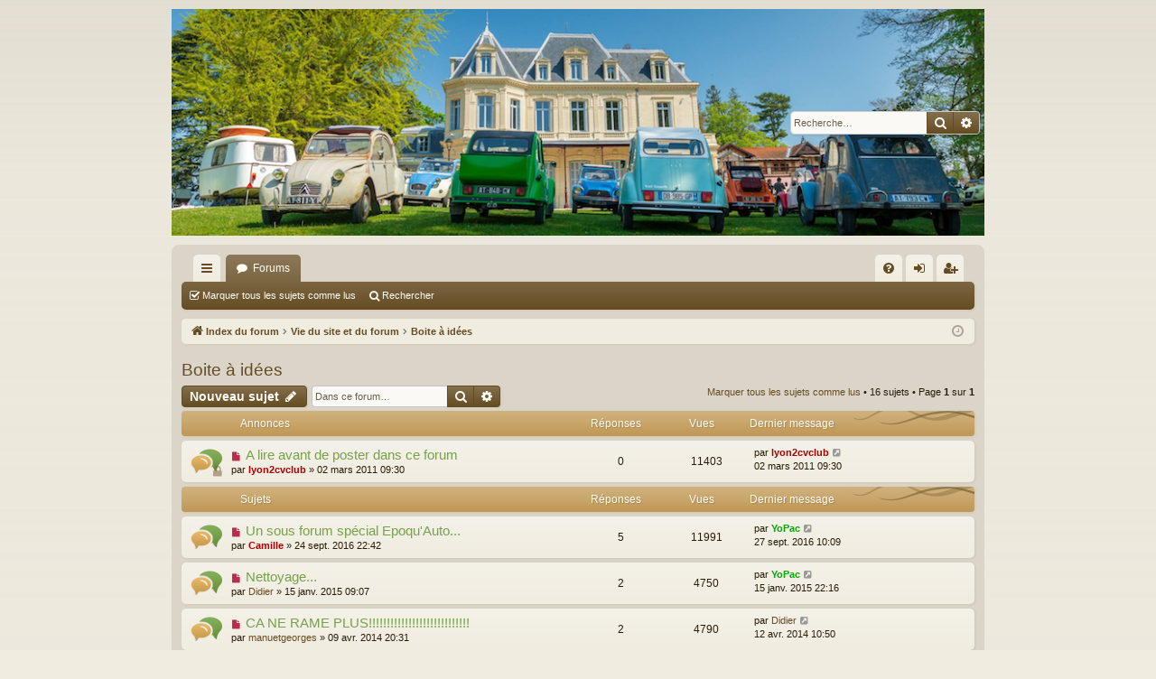

--- FILE ---
content_type: text/html; charset=UTF-8
request_url: http://lyon2cvclub.ovh/phpBB3/viewforum.php?f=5&sid=68b1569241ed198b67314f0bb99e7f0f
body_size: 11739
content:
<!DOCTYPE html>
<html dir="ltr" lang="fr">
<head>
<meta charset="utf-8" />
<meta http-equiv="X-UA-Compatible" content="IE=edge">
<meta name="viewport" content="width=device-width, initial-scale=1" />

<title>Boite à idées - Forum du Lyon2cvclub</title>





	<link rel="canonical" href="http://lyon2cvclub.ovh/phpBB3/viewforum.php?f=5">

<!--
	phpBB style name: latte
	Based on style:   prosilver
	Original author:  Arty ( https://www.artodia.com )
	Modified by: 	  MrGaby
-->


<link href="./assets/css/font-awesome.min.css?assets_version=16" rel="stylesheet">
<link href="./styles/latte/theme/stylesheet.css?assets_version=16" rel="stylesheet">




<!--[if lte IE 9]>
	<link href="./styles/latte/theme/tweaks.css?assets_version=16" rel="stylesheet">
<![endif]-->


<link href="./ext/vse/abbc3/styles/all/theme/abbc3_common.min.css?assets_version=16" rel="stylesheet" media="screen">
<link href="./ext/vse/topicpreview/styles/all/theme/light.css?assets_version=16" rel="stylesheet" media="screen">



</head>
<body id="phpbb" class="nojs notouch section-viewforum ltr " data-online-text="En ligne">


	<a id="top" class="top-anchor" accesskey="t"></a>
	<div id="page-header" class="page-width">
		<div class="headerbar" role="banner">
					<div class="inner">

			<div id="site-description" class="site-description">
				<a id="logo" class="logo" href="./index.php?sid=7f1ea098f17ee8bdea77905f42225a10" title="Index du forum">
					<img src="./styles/latte/theme/images/logo.png" data-src-hd="./styles/latte/theme/images/logo_hd.png" alt="Forum du Lyon2cvclub"/>
				</a>
				<p class="sitename">Forum du Lyon2cvclub</p>
				<p>Bienvenue sur le forum du Lyon2cvclub</p>
				<p class="skiplink"><a href="#start_here">Vers le contenu</a></p>
			</div>

															<div id="search-box" class="search-box search-header" role="search">
				<form action="./search.php?sid=7f1ea098f17ee8bdea77905f42225a10" method="get" id="search">
				<fieldset>
					<input name="keywords" id="keywords" type="search" maxlength="128" title="Recherche par mots-clés" class="inputbox search tiny" size="20" value="" placeholder="Recherche…" />
					<button class="button button-search" type="submit" title="Rechercher">
						<i class="icon fa-search fa-fw" aria-hidden="true"></i><span class="sr-only">Rechercher</span>
					</button>
					<a href="./search.php?sid=7f1ea098f17ee8bdea77905f42225a10" class="button button-search-end" title="Recherche avancée">
						<i class="icon fa-cog fa-fw" aria-hidden="true"></i><span class="sr-only">Recherche avancée</span>
					</a>
					<input type="hidden" name="sid" value="7f1ea098f17ee8bdea77905f42225a10" />

				</fieldset>
				</form>
			</div>
									
			</div>
					</div>

</div>
<div id="wrap" class="page-width">
<div>

				


<div class="navbar tabbed not-static" role="navigation">
	<div class="inner page-width">
		<div class="nav-tabs" data-current-page="viewforum">
			<ul class="leftside">
				<li id="quick-links" class="quick-links tab responsive-menu dropdown-container">
					<a href="#" class="nav-link dropdown-trigger">Accès rapide</a>
					<div class="dropdown">
						<div class="pointer"><div class="pointer-inner"></div></div>
						<ul class="dropdown-contents" role="menu">
								
			<li class="separator"></li>
													<li>
								<a href="./search.php?search_id=unreadposts&amp;sid=7f1ea098f17ee8bdea77905f42225a10" role="menuitem">
									<i class="icon fa-file-o fa-fw icon-red" aria-hidden="true"></i><span>Messages non lus</span>
								</a>
							</li>
									<li>
								<a href="./search.php?search_id=unanswered&amp;sid=7f1ea098f17ee8bdea77905f42225a10" role="menuitem">
									<i class="icon fa-file-o fa-fw icon-gray" aria-hidden="true"></i><span>Sujets sans réponse</span>
								</a>
							</li>
							<li>
								<a href="./search.php?search_id=active_topics&amp;sid=7f1ea098f17ee8bdea77905f42225a10" role="menuitem">
									<i class="icon fa-file-o fa-fw icon-blue" aria-hidden="true"></i><span>Sujets actifs</span>
								</a>
							</li>
							<li class="separator"></li>
							<li>
								<a href="./search.php?sid=7f1ea098f17ee8bdea77905f42225a10" role="menuitem">
									<i class="icon fa-search fa-fw" aria-hidden="true"></i><span>Rechercher</span>
								</a>
							</li>	
	
													</ul>
					</div>
				</li>
												<li class="tab forums selected" data-responsive-class="small-icon icon-forums">
					<a class="nav-link" href="./index.php?sid=7f1ea098f17ee8bdea77905f42225a10">Forums</a>
				</li>
											</ul>
			<ul class="rightside" role="menu">
								<li class="tab faq" data-select-match="faq" data-responsive-class="small-icon icon-faq">
					<a class="nav-link" href="/phpBB3/app.php/help/faq?sid=7f1ea098f17ee8bdea77905f42225a10" rel="help" title="Foire aux questions (Questions posées fréquemment)" role="menuitem">
						<i class="icon fa-question-circle fa-fw" aria-hidden="true"></i><span>FAQ</span>
					</a>
				</li>
																									<li class="tab login"  data-skip-responsive="true" data-select-match="login"><a class="nav-link" href="./ucp.php?mode=login&amp;redirect=viewforum.php%3Ff%3D5&amp;sid=7f1ea098f17ee8bdea77905f42225a10" title="Connexion" accesskey="x" role="menuitem">Connexion</a></li>
											<li class="tab register" data-skip-responsive="true" data-select-match="register"><a class="nav-link" href="./ucp.php?mode=register&amp;sid=7f1ea098f17ee8bdea77905f42225a10" role="menuitem">S’enregistrer</a></li>
																	</ul>
		</div>
	</div>
</div>

<div class="navbar secondary">
	<ul role="menubar">
																		<li class="small-icon icon-mark"><a href="./viewforum.php?hash=7d8a4934&amp;f=5&amp;mark=topics&amp;mark_time=1768411048&amp;sid=7f1ea098f17ee8bdea77905f42225a10" accesskey="m" data-ajax="mark_topics_read">Marquer tous les sujets comme lus</a></li>
	
													
							<li class="small-icon icon-search"><a href="./search.php?sid=7f1ea098f17ee8bdea77905f42225a10">Rechercher</a></li>
									
			</ul>
</div>

	<div class="navbar">
	<ul id="nav-breadcrumbs" class="nav-breadcrumbs linklist navlinks" role="menubar">
								<li class="breadcrumbs" itemscope itemtype="http://schema.org/BreadcrumbList">
										<span class="crumb"  itemtype="http://schema.org/ListItem" itemprop="itemListElement" itemscope><a href="./index.php?sid=7f1ea098f17ee8bdea77905f42225a10" itemtype="https://schema.org/Thing" itemscope itemprop="item" accesskey="h" data-navbar-reference="index"><i class="icon fa-home fa-fw"></i><span itemprop="name">Index du forum</span></a><meta itemprop="position" content="1" /></span>

																			<span class="crumb"  itemtype="http://schema.org/ListItem" itemprop="itemListElement" itemscope data-forum-id="15"><a href="./viewforum.php?f=15&amp;sid=7f1ea098f17ee8bdea77905f42225a10" itemtype="https://schema.org/Thing" itemscope itemprop="item"><span itemprop="name">Vie du site et du forum</span></a><meta itemprop="position" content="2" /></span>
																							<span class="crumb"  itemtype="http://schema.org/ListItem" itemprop="itemListElement" itemscope data-forum-id="5"><a href="./viewforum.php?f=5&amp;sid=7f1ea098f17ee8bdea77905f42225a10" itemtype="https://schema.org/Thing" itemscope itemprop="item"><span itemprop="name">Boite à idées</span></a><meta itemprop="position" content="3" /></span>
												</li>
		
					<li class="rightside responsive-search">
				<a href="./search.php?sid=7f1ea098f17ee8bdea77905f42225a10" title="Voir les options de recherche avancée" role="menuitem">
					<i class="icon fa-search fa-fw" aria-hidden="true"></i><span class="sr-only">Rechercher</span>
				</a>
			</li>
				<li class="rightside dropdown-container icon-only">
			<a href="#" class="dropdown-trigger time" title="Nous sommes le 14 janv. 2026 18:17"><i class="fa fa-clock-o"></i></a>
			<div class="dropdown">
				<div class="pointer"><div class="pointer-inner"></div></div>
				<ul class="dropdown-contents">
					<li>Nous sommes le 14 janv. 2026 18:17</li>
					<li>Heures au format <span title="Europe/Paris">UTC+01:00</span></li>
				</ul>
			</div>
		</li>
	</ul>
</div>

		</div>


	
	<a id="start_here" class="top-anchor"></a>
	<div id="page-body" class="page-body" role="main">
		
		
		<h2 class="forum-title"><a href="./viewforum.php?f=5&amp;sid=7f1ea098f17ee8bdea77905f42225a10">Boite à idées</a></h2>
<div>
	<!-- NOTE: remove the style="display: none" when you want to have the forum description on the forum body -->
	<div style="display: none !important;">Ici, on fait des suggestions pour améliorer le site, le forum, etc...<br /></div>	</div>



	<div class="action-bar bar-top">

				
		<a href="./posting.php?mode=post&amp;f=5&amp;sid=7f1ea098f17ee8bdea77905f42225a10" class="button" title="Écrire un nouveau sujet">
							<span>Nouveau sujet</span> <i class="icon fa-pencil fa-fw" aria-hidden="true"></i>
					</a>
			
	
			<div class="search-box" role="search">
			<form method="get" id="forum-search" action="./search.php?sid=7f1ea098f17ee8bdea77905f42225a10">
			<fieldset>
				<input class="inputbox search tiny" type="search" name="keywords" id="search_keywords" size="20" placeholder="Dans ce forum…" />
				<button class="button button-search" type="submit" title="Rechercher">
					<i class="icon fa-search fa-fw" aria-hidden="true"></i><span class="sr-only">Rechercher</span>
				</button>
				<a href="./search.php?sid=7f1ea098f17ee8bdea77905f42225a10" class="button button-search-end" title="Recherche avancée">
					<i class="icon fa-cog fa-fw" aria-hidden="true"></i><span class="sr-only">Recherche avancée</span>
				</a>
				<input type="hidden" name="fid[0]" value="5" />
<input type="hidden" name="sid" value="7f1ea098f17ee8bdea77905f42225a10" />

			</fieldset>
			</form>
		</div>
	
	<div class="pagination">
		<a href="./viewforum.php?hash=7d8a4934&amp;f=5&amp;mark=topics&amp;mark_time=1768411048&amp;sid=7f1ea098f17ee8bdea77905f42225a10" class="mark" accesskey="m" data-ajax="mark_topics_read">Marquer tous les sujets comme lus</a> &bull; 		16 sujets
					&bull; Page <strong>1</strong> sur <strong>1</strong>
			</div>

	</div>




	
			<div class="forumbg announcement">
		<div class="inner">
		<ul class="topiclist">
			<li class="header">
				<dl class="row-item">
					<dt><div class="list-inner">Annonces</div></dt>
					<dd class="posts">Réponses</dd>
					<dd class="views">Vues</dd>
					<dd class="lastpost"><span>Dernier message</span></dd>
				</dl>
			</li>
		</ul>
		<ul class="topiclist topics">
	
				<li class="row bg1 announce">
						<dl class="row-item announce_unread_locked">
				<dt title="Messages non lus">
					<a href="./viewtopic.php?t=7&amp;view=unread&amp;sid=7f1ea098f17ee8bdea77905f42225a10#unread" class="row-item-link"></a>					<div class="list-inner">
																			<a class="unread" href="./viewtopic.php?t=7&amp;view=unread&amp;sid=7f1ea098f17ee8bdea77905f42225a10#unread">
								<i class="icon fa-file fa-fw icon-red icon-md" aria-hidden="true"></i><span class="sr-only"></span>
							</a>
												<a href="./viewtopic.php?t=7&amp;sid=7f1ea098f17ee8bdea77905f42225a10" class="topictitle">A lire avant de poster dans ce forum</a>																								<br />
												
												<div class="responsive-show" style="display: none;">
							Dernier message par <a href="./memberlist.php?mode=viewprofile&amp;u=2&amp;sid=7f1ea098f17ee8bdea77905f42225a10" style="color: #AA0000;" class="username-coloured">lyon2cvclub</a> &laquo; <a href="./viewtopic.php?p=23&amp;sid=7f1ea098f17ee8bdea77905f42225a10#p23" title="Aller au dernier message"><time datetime="2011-03-02T08:30:06+00:00">02 mars 2011 09:30</time></a>
													</div>
													
						<div class="topic-poster responsive-hide left-box">
																												par <a href="./memberlist.php?mode=viewprofile&amp;u=2&amp;sid=7f1ea098f17ee8bdea77905f42225a10" style="color: #AA0000;" class="username-coloured">lyon2cvclub</a> &raquo; <time datetime="2011-03-02T08:30:06+00:00">02 mars 2011 09:30</time>
																				</div>
						
								<div class="topic_preview_content" style="display:none;">
				<div class="topic_preview_avatar"><img class="avatar" src="./styles/latte/theme/images/no_avatar.gif" data-src="./download/file.php?avatar=2_1337373104.jpg" width="195" height="99" alt="Avatar du membre" /></div>
		<div class="topic_preview_first">Bonjour.<br />
<br />
Ce forum sert :<br />
<br />
- proposer des améliorations sur le site<br />
- proposer des améliorations sur le forum <br />
<br />
Le forum étant à son début, il y peut-être des choses que vous avez vu sur d'autres forums et que vous aimeriez bien avoir dans le notre. Alors proposez et je ferai tout mon possible...</div>
	</div>




					</div>
				</dt>
				<dd class="posts">0 <dfn>Réponses</dfn></dd>
				<dd class="views">11403 <dfn>Vues</dfn></dd>
				<dd class="lastpost">
					<span><dfn>Dernier message </dfn>par <a href="./memberlist.php?mode=viewprofile&amp;u=2&amp;sid=7f1ea098f17ee8bdea77905f42225a10" style="color: #AA0000;" class="username-coloured">lyon2cvclub</a>													<a href="./viewtopic.php?p=23&amp;sid=7f1ea098f17ee8bdea77905f42225a10#p23" title="Aller au dernier message">
								<i class="icon fa-external-link-square fa-fw icon-lightgray icon-md" aria-hidden="true"></i><span class="sr-only"></span>
							</a>
												<br /><time datetime="2011-03-02T08:30:06+00:00">02 mars 2011 09:30</time>
					</span>
				</dd>
			</dl>
					</li>
		
	

			</ul>
		</div>
	</div>
	
			<div class="forumbg">
		<div class="inner">
		<ul class="topiclist">
			<li class="header">
				<dl class="row-item">
					<dt><div class="list-inner">Sujets</div></dt>
					<dd class="posts">Réponses</dd>
					<dd class="views">Vues</dd>
					<dd class="lastpost"><span>Dernier message</span></dd>
				</dl>
			</li>
		</ul>
		<ul class="topiclist topics">
	
				<li class="row bg2">
						<dl class="row-item topic_unread">
				<dt title="Messages non lus">
					<a href="./viewtopic.php?t=1195&amp;view=unread&amp;sid=7f1ea098f17ee8bdea77905f42225a10#unread" class="row-item-link"></a>					<div class="list-inner">
																			<a class="unread" href="./viewtopic.php?t=1195&amp;view=unread&amp;sid=7f1ea098f17ee8bdea77905f42225a10#unread">
								<i class="icon fa-file fa-fw icon-red icon-md" aria-hidden="true"></i><span class="sr-only"></span>
							</a>
												<a href="./viewtopic.php?t=1195&amp;sid=7f1ea098f17ee8bdea77905f42225a10" class="topictitle">Un sous forum spécial Epoqu'Auto...</a>																								<br />
												
												<div class="responsive-show" style="display: none;">
							Dernier message par <a href="./memberlist.php?mode=viewprofile&amp;u=54&amp;sid=7f1ea098f17ee8bdea77905f42225a10" style="color: #00AA00;" class="username-coloured">YoPac</a> &laquo; <a href="./viewtopic.php?p=15208&amp;sid=7f1ea098f17ee8bdea77905f42225a10#p15208" title="Aller au dernier message"><time datetime="2016-09-27T08:09:59+00:00">27 sept. 2016 10:09</time></a>
													</div>
														<span class="responsive-show left-box" style="display: none;">Réponses : <strong>5</strong></span>
													
						<div class="topic-poster responsive-hide left-box">
																												par <a href="./memberlist.php?mode=viewprofile&amp;u=222&amp;sid=7f1ea098f17ee8bdea77905f42225a10" style="color: #AA0000;" class="username-coloured">Camille</a> &raquo; <time datetime="2016-09-24T20:42:41+00:00">24 sept. 2016 22:42</time>
																				</div>
						
								<div class="topic_preview_content" style="display:none;">
			<strong>Premier message</strong>
		<hr />
				<div class="topic_preview_avatar"><img class="avatar" src="./styles/latte/theme/images/no_avatar.gif" data-src="./download/file.php?avatar=222_1477333691.jpg" width="165" height="139" alt="Avatar du membre" /></div>
		<div class="topic_preview_first">Coucou, :hello4: <br />
<br />
Cela serait-il possible de créer un sous forum dans la catégorie Rencontres et Sorties :?: (Au même titre qu'il existe déjà le sous-forum Concentres à Sathonay )<br />
Celui-ci permettrait de regrouper au même endroit tous les sujets parlant d'Epoqu'Auto: Les dates des réunions de...</div>
			<div class="topic_preview_break"></div>
		<strong>Dernier message</strong>
		<hr />
					<div class="topic_preview_avatar"><img class="avatar" src="./styles/latte/theme/images/no_avatar.gif" data-src="./download/file.php?avatar=54_1322774789.jpg" width="165" height="123" alt="Avatar du membre" /></div>
				<div class="topic_preview_last">bien sûr mon Didier, rappelle moi juste cela d'ici fin de semaine que je ne l'oublie pas ... ;;</div>
	</div>




					</div>
				</dt>
				<dd class="posts">5 <dfn>Réponses</dfn></dd>
				<dd class="views">11991 <dfn>Vues</dfn></dd>
				<dd class="lastpost">
					<span><dfn>Dernier message </dfn>par <a href="./memberlist.php?mode=viewprofile&amp;u=54&amp;sid=7f1ea098f17ee8bdea77905f42225a10" style="color: #00AA00;" class="username-coloured">YoPac</a>													<a href="./viewtopic.php?p=15208&amp;sid=7f1ea098f17ee8bdea77905f42225a10#p15208" title="Aller au dernier message">
								<i class="icon fa-external-link-square fa-fw icon-lightgray icon-md" aria-hidden="true"></i><span class="sr-only"></span>
							</a>
												<br /><time datetime="2016-09-27T08:09:59+00:00">27 sept. 2016 10:09</time>
					</span>
				</dd>
			</dl>
					</li>
		
	

	
	
				<li class="row bg1">
						<dl class="row-item topic_unread">
				<dt title="Messages non lus">
					<a href="./viewtopic.php?t=940&amp;view=unread&amp;sid=7f1ea098f17ee8bdea77905f42225a10#unread" class="row-item-link"></a>					<div class="list-inner">
																			<a class="unread" href="./viewtopic.php?t=940&amp;view=unread&amp;sid=7f1ea098f17ee8bdea77905f42225a10#unread">
								<i class="icon fa-file fa-fw icon-red icon-md" aria-hidden="true"></i><span class="sr-only"></span>
							</a>
												<a href="./viewtopic.php?t=940&amp;sid=7f1ea098f17ee8bdea77905f42225a10" class="topictitle">Nettoyage...</a>																								<br />
												
												<div class="responsive-show" style="display: none;">
							Dernier message par <a href="./memberlist.php?mode=viewprofile&amp;u=54&amp;sid=7f1ea098f17ee8bdea77905f42225a10" style="color: #00AA00;" class="username-coloured">YoPac</a> &laquo; <a href="./viewtopic.php?p=11187&amp;sid=7f1ea098f17ee8bdea77905f42225a10#p11187" title="Aller au dernier message"><time datetime="2015-01-15T21:16:13+00:00">15 janv. 2015 22:16</time></a>
													</div>
														<span class="responsive-show left-box" style="display: none;">Réponses : <strong>2</strong></span>
													
						<div class="topic-poster responsive-hide left-box">
																												par <a href="./memberlist.php?mode=viewprofile&amp;u=56&amp;sid=7f1ea098f17ee8bdea77905f42225a10" class="username">Didier</a> &raquo; <time datetime="2015-01-15T08:07:33+00:00">15 janv. 2015 09:07</time>
																				</div>
						
								<div class="topic_preview_content" style="display:none;">
			<strong>Premier message</strong>
		<hr />
				<div class="topic_preview_avatar"><img class="avatar" src="./styles/latte/theme/images/no_avatar.gif" data-src="./download/file.php?avatar=56_1300618912.jpg" width="50" height="50" alt="Avatar du membre" /></div>
		<div class="topic_preview_first">Thib' tu ne pourrais pas nous débarrasser de ces messages en anglais qui n'ont rien avoir avec nous n'y avec la deuche et les empêcher de poster sur notre forum.<br />
Merci d'avance.</div>
			<div class="topic_preview_break"></div>
		<strong>Dernier message</strong>
		<hr />
					<div class="topic_preview_avatar"><img class="avatar" src="./styles/latte/theme/images/no_avatar.gif" data-src="./download/file.php?avatar=54_1322774789.jpg" width="165" height="123" alt="Avatar du membre" /></div>
				<div class="topic_preview_last">messieurs, il s'agit de spams qui arrivent sur le forum via le post pièces .<br />
Je les enlève au plus vite et Tib travaille sur le sujet...<br />
A suivre donc...</div>
	</div>




					</div>
				</dt>
				<dd class="posts">2 <dfn>Réponses</dfn></dd>
				<dd class="views">4750 <dfn>Vues</dfn></dd>
				<dd class="lastpost">
					<span><dfn>Dernier message </dfn>par <a href="./memberlist.php?mode=viewprofile&amp;u=54&amp;sid=7f1ea098f17ee8bdea77905f42225a10" style="color: #00AA00;" class="username-coloured">YoPac</a>													<a href="./viewtopic.php?p=11187&amp;sid=7f1ea098f17ee8bdea77905f42225a10#p11187" title="Aller au dernier message">
								<i class="icon fa-external-link-square fa-fw icon-lightgray icon-md" aria-hidden="true"></i><span class="sr-only"></span>
							</a>
												<br /><time datetime="2015-01-15T21:16:13+00:00">15 janv. 2015 22:16</time>
					</span>
				</dd>
			</dl>
					</li>
		
	

	
	
				<li class="row bg2">
						<dl class="row-item topic_unread">
				<dt title="Messages non lus">
					<a href="./viewtopic.php?t=807&amp;view=unread&amp;sid=7f1ea098f17ee8bdea77905f42225a10#unread" class="row-item-link"></a>					<div class="list-inner">
																			<a class="unread" href="./viewtopic.php?t=807&amp;view=unread&amp;sid=7f1ea098f17ee8bdea77905f42225a10#unread">
								<i class="icon fa-file fa-fw icon-red icon-md" aria-hidden="true"></i><span class="sr-only"></span>
							</a>
												<a href="./viewtopic.php?t=807&amp;sid=7f1ea098f17ee8bdea77905f42225a10" class="topictitle">CA NE RAME PLUS!!!!!!!!!!!!!!!!!!!!!!!!!!!!</a>																								<br />
												
												<div class="responsive-show" style="display: none;">
							Dernier message par <a href="./memberlist.php?mode=viewprofile&amp;u=56&amp;sid=7f1ea098f17ee8bdea77905f42225a10" class="username">Didier</a> &laquo; <a href="./viewtopic.php?p=9260&amp;sid=7f1ea098f17ee8bdea77905f42225a10#p9260" title="Aller au dernier message"><time datetime="2014-04-12T08:50:39+00:00">12 avr. 2014 10:50</time></a>
													</div>
														<span class="responsive-show left-box" style="display: none;">Réponses : <strong>2</strong></span>
													
						<div class="topic-poster responsive-hide left-box">
																												par <a href="./memberlist.php?mode=viewprofile&amp;u=191&amp;sid=7f1ea098f17ee8bdea77905f42225a10" class="username">manuetgeorges</a> &raquo; <time datetime="2014-04-09T18:31:24+00:00">09 avr. 2014 20:31</time>
																				</div>
						
								<div class="topic_preview_content" style="display:none;">
			<strong>Premier message</strong>
		<hr />
				<div class="topic_preview_avatar"><img class="avatar" src="./styles/latte/theme/images/no_avatar.gif" data-src="./download/file.php?avatar=191_1382874232.jpg" width="132" height="86" alt="Avatar du membre" /></div>
		<div class="topic_preview_first">Bravissimo (love)</div>
			<div class="topic_preview_break"></div>
		<strong>Dernier message</strong>
		<hr />
					<div class="topic_preview_avatar"><img class="avatar" src="./styles/latte/theme/images/no_avatar.gif" data-src="./download/file.php?avatar=56_1300618912.jpg" width="50" height="50" alt="Avatar du membre" /></div>
				<div class="topic_preview_last">Deux ou trois même...!<br />
Ca sera facile de le trouver...Il ne décoller ade la buvette! :lol:</div>
	</div>




					</div>
				</dt>
				<dd class="posts">2 <dfn>Réponses</dfn></dd>
				<dd class="views">4790 <dfn>Vues</dfn></dd>
				<dd class="lastpost">
					<span><dfn>Dernier message </dfn>par <a href="./memberlist.php?mode=viewprofile&amp;u=56&amp;sid=7f1ea098f17ee8bdea77905f42225a10" class="username">Didier</a>													<a href="./viewtopic.php?p=9260&amp;sid=7f1ea098f17ee8bdea77905f42225a10#p9260" title="Aller au dernier message">
								<i class="icon fa-external-link-square fa-fw icon-lightgray icon-md" aria-hidden="true"></i><span class="sr-only"></span>
							</a>
												<br /><time datetime="2014-04-12T08:50:39+00:00">12 avr. 2014 10:50</time>
					</span>
				</dd>
			</dl>
					</li>
		
	

	
	
				<li class="row bg1">
						<dl class="row-item topic_unread">
				<dt title="Messages non lus">
					<a href="./viewtopic.php?t=801&amp;view=unread&amp;sid=7f1ea098f17ee8bdea77905f42225a10#unread" class="row-item-link"></a>					<div class="list-inner">
																			<a class="unread" href="./viewtopic.php?t=801&amp;view=unread&amp;sid=7f1ea098f17ee8bdea77905f42225a10#unread">
								<i class="icon fa-file fa-fw icon-red icon-md" aria-hidden="true"></i><span class="sr-only"></span>
							</a>
												<a href="./viewtopic.php?t=801&amp;sid=7f1ea098f17ee8bdea77905f42225a10" class="topictitle">ça rame...</a>																								<br />
												
												<div class="responsive-show" style="display: none;">
							Dernier message par <a href="./memberlist.php?mode=viewprofile&amp;u=56&amp;sid=7f1ea098f17ee8bdea77905f42225a10" class="username">Didier</a> &laquo; <a href="./viewtopic.php?p=9249&amp;sid=7f1ea098f17ee8bdea77905f42225a10#p9249" title="Aller au dernier message"><time datetime="2014-04-09T17:11:07+00:00">09 avr. 2014 19:11</time></a>
													</div>
														<span class="responsive-show left-box" style="display: none;">Réponses : <strong>8</strong></span>
													
						<div class="topic-poster responsive-hide left-box">
																												par <a href="./memberlist.php?mode=viewprofile&amp;u=56&amp;sid=7f1ea098f17ee8bdea77905f42225a10" class="username">Didier</a> &raquo; <time datetime="2014-03-26T13:21:57+00:00">26 mars 2014 14:21</time>
																				</div>
						
								<div class="topic_preview_content" style="display:none;">
			<strong>Premier message</strong>
		<hr />
				<div class="topic_preview_avatar"><img class="avatar" src="./styles/latte/theme/images/no_avatar.gif" data-src="./download/file.php?avatar=56_1300618912.jpg" width="50" height="50" alt="Avatar du membre" /></div>
		<div class="topic_preview_first">Je ne sais si c'est le cas pour vous mais pour moi ça rame...<br />
J'ai le temps d'aller voir les autres forums avant qu'une nouvelle page apparaisse sur notre forum!<br />
Quand est-il pour vous?<br />
Ne faudrait-il pas transférer le forum sur forumactif afin de régler ce problème une bonne fois pour toute?</div>
			<div class="topic_preview_break"></div>
		<strong>Dernier message</strong>
		<hr />
					<div class="topic_preview_avatar"><img class="avatar" src="./styles/latte/theme/images/no_avatar.gif" data-src="./download/file.php?avatar=56_1300618912.jpg" width="50" height="50" alt="Avatar du membre" /></div>
				<div class="topic_preview_last">C'est le jour et la nuit...!<br />
Merci Thib' !</div>
	</div>




					</div>
				</dt>
				<dd class="posts">8 <dfn>Réponses</dfn></dd>
				<dd class="views">6269 <dfn>Vues</dfn></dd>
				<dd class="lastpost">
					<span><dfn>Dernier message </dfn>par <a href="./memberlist.php?mode=viewprofile&amp;u=56&amp;sid=7f1ea098f17ee8bdea77905f42225a10" class="username">Didier</a>													<a href="./viewtopic.php?p=9249&amp;sid=7f1ea098f17ee8bdea77905f42225a10#p9249" title="Aller au dernier message">
								<i class="icon fa-external-link-square fa-fw icon-lightgray icon-md" aria-hidden="true"></i><span class="sr-only"></span>
							</a>
												<br /><time datetime="2014-04-09T17:11:07+00:00">09 avr. 2014 19:11</time>
					</span>
				</dd>
			</dl>
					</li>
		
	

	
	
				<li class="row bg2">
						<dl class="row-item topic_unread">
				<dt title="Messages non lus">
					<a href="./viewtopic.php?t=805&amp;view=unread&amp;sid=7f1ea098f17ee8bdea77905f42225a10#unread" class="row-item-link"></a>					<div class="list-inner">
																			<a class="unread" href="./viewtopic.php?t=805&amp;view=unread&amp;sid=7f1ea098f17ee8bdea77905f42225a10#unread">
								<i class="icon fa-file fa-fw icon-red icon-md" aria-hidden="true"></i><span class="sr-only"></span>
							</a>
												<a href="./viewtopic.php?t=805&amp;sid=7f1ea098f17ee8bdea77905f42225a10" class="topictitle">Facebook</a>																								<br />
												
												<div class="responsive-show" style="display: none;">
							Dernier message par <a href="./memberlist.php?mode=viewprofile&amp;u=54&amp;sid=7f1ea098f17ee8bdea77905f42225a10" style="color: #00AA00;" class="username-coloured">YoPac</a> &laquo; <a href="./viewtopic.php?p=9233&amp;sid=7f1ea098f17ee8bdea77905f42225a10#p9233" title="Aller au dernier message"><time datetime="2014-04-02T19:49:59+00:00">02 avr. 2014 21:49</time></a>
													</div>
														<span class="responsive-show left-box" style="display: none;">Réponses : <strong>1</strong></span>
													
						<div class="topic-poster responsive-hide left-box">
																												par <a href="./memberlist.php?mode=viewprofile&amp;u=156&amp;sid=7f1ea098f17ee8bdea77905f42225a10" class="username">CHOCO</a> &raquo; <time datetime="2014-04-02T18:27:46+00:00">02 avr. 2014 20:27</time>
																				</div>
						
								<div class="topic_preview_content" style="display:none;">
			<strong>Premier message</strong>
		<hr />
				<div class="topic_preview_avatar"><div class="topic_preview_no_avatar"></div></div>
		<div class="topic_preview_first">Une petite idée, comme on est quelques un du club sur Facebook, pourquoi ne pas créer une page Lyon 2cv club afin de faire de la pub pour la concentre et plein d'autre info !<br />
C était juste une idée au passage car beaucoup de club fonctionne comme ça ! :byebye:</div>
			<div class="topic_preview_break"></div>
		<strong>Dernier message</strong>
		<hr />
					<div class="topic_preview_avatar"><img class="avatar" src="./styles/latte/theme/images/no_avatar.gif" data-src="./download/file.php?avatar=54_1322774789.jpg" width="165" height="123" alt="Avatar du membre" /></div>
				<div class="topic_preview_last">Pas de soucis mon Choco ! On a avait d'ailleurs parlé avec Didier car personnellement je ne suis pas connecté à face de bouc :geek: <br />
Je vous laisse gérer... On en parle en fin de semaine si tu veux<br />
Biz</div>
	</div>




					</div>
				</dt>
				<dd class="posts">1 <dfn>Réponses</dfn></dd>
				<dd class="views">4064 <dfn>Vues</dfn></dd>
				<dd class="lastpost">
					<span><dfn>Dernier message </dfn>par <a href="./memberlist.php?mode=viewprofile&amp;u=54&amp;sid=7f1ea098f17ee8bdea77905f42225a10" style="color: #00AA00;" class="username-coloured">YoPac</a>													<a href="./viewtopic.php?p=9233&amp;sid=7f1ea098f17ee8bdea77905f42225a10#p9233" title="Aller au dernier message">
								<i class="icon fa-external-link-square fa-fw icon-lightgray icon-md" aria-hidden="true"></i><span class="sr-only"></span>
							</a>
												<br /><time datetime="2014-04-02T19:49:59+00:00">02 avr. 2014 21:49</time>
					</span>
				</dd>
			</dl>
					</li>
		
	

	
	
				<li class="row bg1">
						<dl class="row-item topic_unread">
				<dt title="Messages non lus">
					<a href="./viewtopic.php?t=650&amp;view=unread&amp;sid=7f1ea098f17ee8bdea77905f42225a10#unread" class="row-item-link"></a>					<div class="list-inner">
																			<a class="unread" href="./viewtopic.php?t=650&amp;view=unread&amp;sid=7f1ea098f17ee8bdea77905f42225a10#unread">
								<i class="icon fa-file fa-fw icon-red icon-md" aria-hidden="true"></i><span class="sr-only"></span>
							</a>
												<a href="./viewtopic.php?t=650&amp;sid=7f1ea098f17ee8bdea77905f42225a10" class="topictitle">carte membre et carte pour deuchiste croisée</a>																								<br />
												
												<div class="responsive-show" style="display: none;">
							Dernier message par <a href="./memberlist.php?mode=viewprofile&amp;u=157&amp;sid=7f1ea098f17ee8bdea77905f42225a10" class="username">ptimotard69</a> &laquo; <a href="./viewtopic.php?p=7191&amp;sid=7f1ea098f17ee8bdea77905f42225a10#p7191" title="Aller au dernier message"><time datetime="2013-05-07T19:41:29+00:00">07 mai 2013 21:41</time></a>
													</div>
														<span class="responsive-show left-box" style="display: none;">Réponses : <strong>2</strong></span>
													
						<div class="topic-poster responsive-hide left-box">
																												par <a href="./memberlist.php?mode=viewprofile&amp;u=157&amp;sid=7f1ea098f17ee8bdea77905f42225a10" class="username">ptimotard69</a> &raquo; <time datetime="2013-05-07T18:43:53+00:00">07 mai 2013 20:43</time>
																				</div>
						
								<div class="topic_preview_content" style="display:none;">
			<strong>Premier message</strong>
		<hr />
				<div class="topic_preview_avatar"><div class="topic_preview_no_avatar"></div></div>
		<div class="topic_preview_first">bonsoir<br />
il serait bien d avoir une carte de membre meme en carton lol<br />
de meme il m arrive de croiser des deuches et je n ai pas toujours le temps de donner coordonnées du club,ne serait il pas possoble d avoir une ptite feuille a donner dans ce cas?<br />
a bientot les zamis</div>
			<div class="topic_preview_break"></div>
		<strong>Dernier message</strong>
		<hr />
					<div class="topic_preview_avatar"><div class="topic_preview_no_avatar"></div></div>
				<div class="topic_preview_last">Bonsoir Stéphane,<br />
Je suis de ton avis, moi aussi j'aimerais bien avoir une carte de membre, c'est pour cette raison que je prends des cartes du club, je rajoute mon tel, et je la donne à des gens que je croise en 2cv ou autre Bi-cylindres, mais une carte du club à mon nom serait bien sympa !A voir...</div>
	</div>




					</div>
				</dt>
				<dd class="posts">2 <dfn>Réponses</dfn></dd>
				<dd class="views">4544 <dfn>Vues</dfn></dd>
				<dd class="lastpost">
					<span><dfn>Dernier message </dfn>par <a href="./memberlist.php?mode=viewprofile&amp;u=157&amp;sid=7f1ea098f17ee8bdea77905f42225a10" class="username">ptimotard69</a>													<a href="./viewtopic.php?p=7191&amp;sid=7f1ea098f17ee8bdea77905f42225a10#p7191" title="Aller au dernier message">
								<i class="icon fa-external-link-square fa-fw icon-lightgray icon-md" aria-hidden="true"></i><span class="sr-only"></span>
							</a>
												<br /><time datetime="2013-05-07T19:41:29+00:00">07 mai 2013 21:41</time>
					</span>
				</dd>
			</dl>
					</li>
		
	

	
	
				<li class="row bg2">
						<dl class="row-item topic_unread">
				<dt title="Messages non lus">
					<a href="./viewtopic.php?t=470&amp;view=unread&amp;sid=7f1ea098f17ee8bdea77905f42225a10#unread" class="row-item-link"></a>					<div class="list-inner">
																			<a class="unread" href="./viewtopic.php?t=470&amp;view=unread&amp;sid=7f1ea098f17ee8bdea77905f42225a10#unread">
								<i class="icon fa-file fa-fw icon-red icon-md" aria-hidden="true"></i><span class="sr-only"></span>
							</a>
												<a href="./viewtopic.php?t=470&amp;sid=7f1ea098f17ee8bdea77905f42225a10" class="topictitle">lyon2cvclub</a>																								<br />
												
												<div class="responsive-show" style="display: none;">
							Dernier message par <a href="./memberlist.php?mode=viewprofile&amp;u=59&amp;sid=7f1ea098f17ee8bdea77905f42225a10" class="username">Mouloud</a> &laquo; <a href="./viewtopic.php?p=4889&amp;sid=7f1ea098f17ee8bdea77905f42225a10#p4889" title="Aller au dernier message"><time datetime="2012-09-29T20:19:31+00:00">29 sept. 2012 22:19</time></a>
													</div>
														<span class="responsive-show left-box" style="display: none;">Réponses : <strong>7</strong></span>
													
						<div class="topic-poster responsive-hide left-box">
																												par <a href="./memberlist.php?mode=viewprofile&amp;u=157&amp;sid=7f1ea098f17ee8bdea77905f42225a10" class="username">ptimotard69</a> &raquo; <time datetime="2012-08-28T16:58:32+00:00">28 août 2012 18:58</time>
																				</div>
						
								<div class="topic_preview_content" style="display:none;">
			<strong>Premier message</strong>
		<hr />
				<div class="topic_preview_avatar"><div class="topic_preview_no_avatar"></div></div>
		<div class="topic_preview_first">bonsoir<br />
pouriez vous mettre l organigramme du club ( president, tresorier...)car cela peut permettre de comprendre qui est qui?<br />
attention ce n est qu une proposition de ma part!<br />
merci</div>
			<div class="topic_preview_break"></div>
		<strong>Dernier message</strong>
		<hr />
					<div class="topic_preview_avatar"><img class="avatar" src="./styles/latte/theme/images/no_avatar.gif" data-src="./download/file.php?avatar=59_1323104388.jpg" width="100" height="89" alt="Avatar du membre" /></div>
				<div class="topic_preview_last">Viens quand tu veux, on t'attend...... Pense aussi à Epoqu'auto ou on aura un stand !</div>
	</div>




					</div>
				</dt>
				<dd class="posts">7 <dfn>Réponses</dfn></dd>
				<dd class="views">6345 <dfn>Vues</dfn></dd>
				<dd class="lastpost">
					<span><dfn>Dernier message </dfn>par <a href="./memberlist.php?mode=viewprofile&amp;u=59&amp;sid=7f1ea098f17ee8bdea77905f42225a10" class="username">Mouloud</a>													<a href="./viewtopic.php?p=4889&amp;sid=7f1ea098f17ee8bdea77905f42225a10#p4889" title="Aller au dernier message">
								<i class="icon fa-external-link-square fa-fw icon-lightgray icon-md" aria-hidden="true"></i><span class="sr-only"></span>
							</a>
												<br /><time datetime="2012-09-29T20:19:31+00:00">29 sept. 2012 22:19</time>
					</span>
				</dd>
			</dl>
					</li>
		
	

	
	
				<li class="row bg1">
						<dl class="row-item topic_unread">
				<dt title="Messages non lus">
					<a href="./viewtopic.php?t=286&amp;view=unread&amp;sid=7f1ea098f17ee8bdea77905f42225a10#unread" class="row-item-link"></a>					<div class="list-inner">
																			<a class="unread" href="./viewtopic.php?t=286&amp;view=unread&amp;sid=7f1ea098f17ee8bdea77905f42225a10#unread">
								<i class="icon fa-file fa-fw icon-red icon-md" aria-hidden="true"></i><span class="sr-only"></span>
							</a>
												<a href="./viewtopic.php?t=286&amp;sid=7f1ea098f17ee8bdea77905f42225a10" class="topictitle">TCHAT?</a>																								<br />
												
												<div class="responsive-show" style="display: none;">
							Dernier message par <a href="./memberlist.php?mode=viewprofile&amp;u=157&amp;sid=7f1ea098f17ee8bdea77905f42225a10" class="username">ptimotard69</a> &laquo; <a href="./viewtopic.php?p=4424&amp;sid=7f1ea098f17ee8bdea77905f42225a10#p4424" title="Aller au dernier message"><time datetime="2012-08-31T12:40:00+00:00">31 août 2012 14:40</time></a>
													</div>
														<span class="responsive-show left-box" style="display: none;">Réponses : <strong>1</strong></span>
													
						<div class="topic-poster responsive-hide left-box">
																												par <a href="./memberlist.php?mode=viewprofile&amp;u=65&amp;sid=7f1ea098f17ee8bdea77905f42225a10" class="username">Tof</a> &raquo; <time datetime="2012-03-07T14:49:24+00:00">07 mars 2012 15:49</time>
																				</div>
						
								<div class="topic_preview_content" style="display:none;">
			<strong>Premier message</strong>
		<hr />
				<div class="topic_preview_avatar"><img class="avatar" src="./styles/latte/theme/images/no_avatar.gif" data-src="./download/file.php?avatar=65_1300709349.jpg" width="100" height="84" alt="Avatar du membre" /></div>
		<div class="topic_preview_first">Salut, :salut: <br />
<br />
Serait-il possible de créé un espace Tchat, pour converser en direct avec les membres connectés?<br />
<br />
Cela éviterait des fois de polluer des posts avec des questions-réponses qui n'ont pas trop à voir avec le sujet et qui n'ont pas besoin de rester affichés.<br />
<br />
Voilà ma petite idée du...</div>
			<div class="topic_preview_break"></div>
		<strong>Dernier message</strong>
		<hr />
					<div class="topic_preview_avatar"><div class="topic_preview_no_avatar"></div></div>
				<div class="topic_preview_last">bonjour<br />
je te rejoins dans cette idée c est sympa de dialoguer ainsi sans utiliser tel, sms... et poluer le site<br />
amicalement</div>
	</div>




					</div>
				</dt>
				<dd class="posts">1 <dfn>Réponses</dfn></dd>
				<dd class="views">4206 <dfn>Vues</dfn></dd>
				<dd class="lastpost">
					<span><dfn>Dernier message </dfn>par <a href="./memberlist.php?mode=viewprofile&amp;u=157&amp;sid=7f1ea098f17ee8bdea77905f42225a10" class="username">ptimotard69</a>													<a href="./viewtopic.php?p=4424&amp;sid=7f1ea098f17ee8bdea77905f42225a10#p4424" title="Aller au dernier message">
								<i class="icon fa-external-link-square fa-fw icon-lightgray icon-md" aria-hidden="true"></i><span class="sr-only"></span>
							</a>
												<br /><time datetime="2012-08-31T12:40:00+00:00">31 août 2012 14:40</time>
					</span>
				</dd>
			</dl>
					</li>
		
	

	
	
				<li class="row bg2">
						<dl class="row-item topic_unread">
				<dt title="Messages non lus">
					<a href="./viewtopic.php?t=393&amp;view=unread&amp;sid=7f1ea098f17ee8bdea77905f42225a10#unread" class="row-item-link"></a>					<div class="list-inner">
																			<a class="unread" href="./viewtopic.php?t=393&amp;view=unread&amp;sid=7f1ea098f17ee8bdea77905f42225a10#unread">
								<i class="icon fa-file fa-fw icon-red icon-md" aria-hidden="true"></i><span class="sr-only"></span>
							</a>
												<a href="./viewtopic.php?t=393&amp;sid=7f1ea098f17ee8bdea77905f42225a10" class="topictitle">Photos sur le forum</a>																								<br />
												
												<div class="responsive-show" style="display: none;">
							Dernier message par <a href="./memberlist.php?mode=viewprofile&amp;u=54&amp;sid=7f1ea098f17ee8bdea77905f42225a10" style="color: #00AA00;" class="username-coloured">YoPac</a> &laquo; <a href="./viewtopic.php?p=4112&amp;sid=7f1ea098f17ee8bdea77905f42225a10#p4112" title="Aller au dernier message"><time datetime="2012-08-08T13:29:14+00:00">08 août 2012 15:29</time></a>
													</div>
														<span class="responsive-show left-box" style="display: none;">Réponses : <strong>7</strong></span>
													
						<div class="topic-poster responsive-hide left-box">
																												par <a href="./memberlist.php?mode=viewprofile&amp;u=56&amp;sid=7f1ea098f17ee8bdea77905f42225a10" class="username">Didier</a> &raquo; <time datetime="2012-05-31T21:49:12+00:00">31 mai 2012 23:49</time>
																				</div>
						
								<div class="topic_preview_content" style="display:none;">
			<strong>Premier message</strong>
		<hr />
				<div class="topic_preview_avatar"><img class="avatar" src="./styles/latte/theme/images/no_avatar.gif" data-src="./download/file.php?avatar=56_1300618912.jpg" width="50" height="50" alt="Avatar du membre" /></div>
		<div class="topic_preview_first">Je viens encore de faire un essai:<br />
D'habitude je me connecte par firefox et je ne peux voir toute les photos.<br />
J'ai fait un essai par Internet Explorer, et là également je ne peux toutes les voir, heuresement ce n'est pas les mêmes...<br />
D'ou vient le problème du forum, du moyen utilisé pour les mettre...</div>
			<div class="topic_preview_break"></div>
		<strong>Dernier message</strong>
		<hr />
					<div class="topic_preview_avatar"><img class="avatar" src="./styles/latte/theme/images/no_avatar.gif" data-src="./download/file.php?avatar=54_1322774789.jpg" width="165" height="123" alt="Avatar du membre" /></div>
				<div class="topic_preview_last">j'ai récupéré la clé de Dédé. J'aurais du job pour toi à ton retour mon ptit beauf...<br />
 :mrgreen:</div>
	</div>




					</div>
				</dt>
				<dd class="posts">7 <dfn>Réponses</dfn></dd>
				<dd class="views">6001 <dfn>Vues</dfn></dd>
				<dd class="lastpost">
					<span><dfn>Dernier message </dfn>par <a href="./memberlist.php?mode=viewprofile&amp;u=54&amp;sid=7f1ea098f17ee8bdea77905f42225a10" style="color: #00AA00;" class="username-coloured">YoPac</a>													<a href="./viewtopic.php?p=4112&amp;sid=7f1ea098f17ee8bdea77905f42225a10#p4112" title="Aller au dernier message">
								<i class="icon fa-external-link-square fa-fw icon-lightgray icon-md" aria-hidden="true"></i><span class="sr-only"></span>
							</a>
												<br /><time datetime="2012-08-08T13:29:14+00:00">08 août 2012 15:29</time>
					</span>
				</dd>
			</dl>
					</li>
		
	

	
	
				<li class="row bg1">
						<dl class="row-item topic_unread">
				<dt title="Messages non lus">
					<a href="./viewtopic.php?t=377&amp;view=unread&amp;sid=7f1ea098f17ee8bdea77905f42225a10#unread" class="row-item-link"></a>					<div class="list-inner">
																			<a class="unread" href="./viewtopic.php?t=377&amp;view=unread&amp;sid=7f1ea098f17ee8bdea77905f42225a10#unread">
								<i class="icon fa-file fa-fw icon-red icon-md" aria-hidden="true"></i><span class="sr-only"></span>
							</a>
												<a href="./viewtopic.php?t=377&amp;sid=7f1ea098f17ee8bdea77905f42225a10" class="topictitle">plaque d'imatriculation</a>																								<br />
												
												<div class="responsive-show" style="display: none;">
							Dernier message par <a href="./memberlist.php?mode=viewprofile&amp;u=56&amp;sid=7f1ea098f17ee8bdea77905f42225a10" class="username">Didier</a> &laquo; <a href="./viewtopic.php?p=3414&amp;sid=7f1ea098f17ee8bdea77905f42225a10#p3414" title="Aller au dernier message"><time datetime="2012-05-15T06:53:44+00:00">15 mai 2012 08:53</time></a>
													</div>
													
						<div class="topic-poster responsive-hide left-box">
																												par <a href="./memberlist.php?mode=viewprofile&amp;u=56&amp;sid=7f1ea098f17ee8bdea77905f42225a10" class="username">Didier</a> &raquo; <time datetime="2012-05-15T06:53:44+00:00">15 mai 2012 08:53</time>
																				</div>
						
								<div class="topic_preview_content" style="display:none;">
				<div class="topic_preview_avatar"><img class="avatar" src="./styles/latte/theme/images/no_avatar.gif" data-src="./download/file.php?avatar=56_1300618912.jpg" width="50" height="50" alt="Avatar du membre" /></div>
		<div class="topic_preview_first">Salut Thibault,<br />
<br />
Une idée... serait-il possible de modifier la plaque immatriculation de la deuche sur la page d'accueil du forum, remplacer le n°d'immat. par la mention SATHONAY-VILLAGE</div>
	</div>




					</div>
				</dt>
				<dd class="posts">0 <dfn>Réponses</dfn></dd>
				<dd class="views">4296 <dfn>Vues</dfn></dd>
				<dd class="lastpost">
					<span><dfn>Dernier message </dfn>par <a href="./memberlist.php?mode=viewprofile&amp;u=56&amp;sid=7f1ea098f17ee8bdea77905f42225a10" class="username">Didier</a>													<a href="./viewtopic.php?p=3414&amp;sid=7f1ea098f17ee8bdea77905f42225a10#p3414" title="Aller au dernier message">
								<i class="icon fa-external-link-square fa-fw icon-lightgray icon-md" aria-hidden="true"></i><span class="sr-only"></span>
							</a>
												<br /><time datetime="2012-05-15T06:53:44+00:00">15 mai 2012 08:53</time>
					</span>
				</dd>
			</dl>
					</li>
		
	

	
	
				<li class="row bg2">
						<dl class="row-item topic_unread">
				<dt title="Messages non lus">
					<a href="./viewtopic.php?t=347&amp;view=unread&amp;sid=7f1ea098f17ee8bdea77905f42225a10#unread" class="row-item-link"></a>					<div class="list-inner">
																			<a class="unread" href="./viewtopic.php?t=347&amp;view=unread&amp;sid=7f1ea098f17ee8bdea77905f42225a10#unread">
								<i class="icon fa-file fa-fw icon-red icon-md" aria-hidden="true"></i><span class="sr-only"></span>
							</a>
												<a href="./viewtopic.php?t=347&amp;sid=7f1ea098f17ee8bdea77905f42225a10" class="topictitle">rubrique minature et jouet</a>																								<br />
												
												<div class="responsive-show" style="display: none;">
							Dernier message par <a href="./memberlist.php?mode=viewprofile&amp;u=2&amp;sid=7f1ea098f17ee8bdea77905f42225a10" style="color: #AA0000;" class="username-coloured">lyon2cvclub</a> &laquo; <a href="./viewtopic.php?p=3353&amp;sid=7f1ea098f17ee8bdea77905f42225a10#p3353" title="Aller au dernier message"><time datetime="2012-05-11T07:04:48+00:00">11 mai 2012 09:04</time></a>
													</div>
														<span class="responsive-show left-box" style="display: none;">Réponses : <strong>8</strong></span>
													
						<div class="topic-poster responsive-hide left-box">
																												par <a href="./memberlist.php?mode=viewprofile&amp;u=57&amp;sid=7f1ea098f17ee8bdea77905f42225a10" class="username">berlingo man</a> &raquo; <time datetime="2012-04-29T14:50:45+00:00">29 avr. 2012 16:50</time>
																				</div>
						
								<div class="topic_preview_content" style="display:none;">
			<strong>Premier message</strong>
		<hr />
				<div class="topic_preview_avatar"><img class="avatar" src="./styles/latte/theme/images/no_avatar.gif" data-src="./download/file.php?avatar=57_1330788709.jpg" width="137" height="142" alt="Avatar du membre" /></div>
		<div class="topic_preview_first">:hello4: <br />
<br />
avé mon thib peux tu créer une rubrique miniature entre détente et commerce :?: <br />
<br />
merci :byebye:</div>
			<div class="topic_preview_break"></div>
		<strong>Dernier message</strong>
		<hr />
					<div class="topic_preview_avatar"><img class="avatar" src="./styles/latte/theme/images/no_avatar.gif" data-src="./download/file.php?avatar=2_1337373104.jpg" width="195" height="99" alt="Avatar du membre" /></div>
				<div class="topic_preview_last">,j, :mrgreen: <br />
<br />
Tu sais que j'ai plus de pouvoir que toi sur ce forum (et ailleurs aussi...). Alors ATTENTION :!: :!: :!: <br />
<br />
Donc je disais \ ^)^\</div>
	</div>




					</div>
				</dt>
				<dd class="posts">8 <dfn>Réponses</dfn></dd>
				<dd class="views">9638 <dfn>Vues</dfn></dd>
				<dd class="lastpost">
					<span><dfn>Dernier message </dfn>par <a href="./memberlist.php?mode=viewprofile&amp;u=2&amp;sid=7f1ea098f17ee8bdea77905f42225a10" style="color: #AA0000;" class="username-coloured">lyon2cvclub</a>													<a href="./viewtopic.php?p=3353&amp;sid=7f1ea098f17ee8bdea77905f42225a10#p3353" title="Aller au dernier message">
								<i class="icon fa-external-link-square fa-fw icon-lightgray icon-md" aria-hidden="true"></i><span class="sr-only"></span>
							</a>
												<br /><time datetime="2012-05-11T07:04:48+00:00">11 mai 2012 09:04</time>
					</span>
				</dd>
			</dl>
					</li>
		
	

	
	
				<li class="row bg1">
						<dl class="row-item topic_unread">
				<dt title="Messages non lus">
					<a href="./viewtopic.php?t=3&amp;view=unread&amp;sid=7f1ea098f17ee8bdea77905f42225a10#unread" class="row-item-link"></a>					<div class="list-inner">
																			<a class="unread" href="./viewtopic.php?t=3&amp;view=unread&amp;sid=7f1ea098f17ee8bdea77905f42225a10#unread">
								<i class="icon fa-file fa-fw icon-red icon-md" aria-hidden="true"></i><span class="sr-only"></span>
							</a>
												<a href="./viewtopic.php?t=3&amp;sid=7f1ea098f17ee8bdea77905f42225a10" class="topictitle">pour un nouveau post</a>																								<br />
												
												<div class="responsive-show" style="display: none;">
							Dernier message par <a href="./memberlist.php?mode=viewprofile&amp;u=58&amp;sid=7f1ea098f17ee8bdea77905f42225a10" class="username">dédé chapeau</a> &laquo; <a href="./viewtopic.php?p=958&amp;sid=7f1ea098f17ee8bdea77905f42225a10#p958" title="Aller au dernier message"><time datetime="2011-11-17T04:00:29+00:00">17 nov. 2011 05:00</time></a>
													</div>
														<span class="responsive-show left-box" style="display: none;">Réponses : <strong>15</strong></span>
													
						<div class="topic-poster responsive-hide left-box">
																												par <a href="./memberlist.php?mode=viewprofile&amp;u=57&amp;sid=7f1ea098f17ee8bdea77905f42225a10" class="username">berlingo man</a> &raquo; <time datetime="2011-02-16T19:32:22+00:00">16 févr. 2011 20:32</time>
																				</div>
						
								<div class="topic_preview_content" style="display:none;">
			<strong>Premier message</strong>
		<hr />
				<div class="topic_preview_avatar"><img class="avatar" src="./styles/latte/theme/images/no_avatar.gif" data-src="./download/file.php?avatar=57_1330788709.jpg" width="137" height="142" alt="Avatar du membre" /></div>
		<div class="topic_preview_first">on fait comment pour ouvrir de nouveau post :mrgreen:</div>
			<div class="topic_preview_break"></div>
		<strong>Dernier message</strong>
		<hr />
					<div class="topic_preview_avatar"><div class="topic_preview_no_avatar"></div></div>
				<div class="topic_preview_last">Bonjour à tous,<br />
<br />
Un GRAND merci à toi Thib pour avoir installé et activé mon avatar ! :respect: :respect: :respect: !<br />
<br />
Pour ce qui est de la photo du compteur de ma kkmionette , il est archi faux ! Lorsque je suis à 90 km/h gps , il m'indique 105 !!!<br />
@+ dédé</div>
	</div>




					</div>
				</dt>
				<dd class="posts">15 <dfn>Réponses</dfn></dd>
				<dd class="views">18921 <dfn>Vues</dfn></dd>
				<dd class="lastpost">
					<span><dfn>Dernier message </dfn>par <a href="./memberlist.php?mode=viewprofile&amp;u=58&amp;sid=7f1ea098f17ee8bdea77905f42225a10" class="username">dédé chapeau</a>													<a href="./viewtopic.php?p=958&amp;sid=7f1ea098f17ee8bdea77905f42225a10#p958" title="Aller au dernier message">
								<i class="icon fa-external-link-square fa-fw icon-lightgray icon-md" aria-hidden="true"></i><span class="sr-only"></span>
							</a>
												<br /><time datetime="2011-11-17T04:00:29+00:00">17 nov. 2011 05:00</time>
					</span>
				</dd>
			</dl>
					</li>
		
	

	
	
				<li class="row bg2">
						<dl class="row-item topic_unread">
				<dt title="Messages non lus">
					<a href="./viewtopic.php?t=104&amp;view=unread&amp;sid=7f1ea098f17ee8bdea77905f42225a10#unread" class="row-item-link"></a>					<div class="list-inner">
																			<a class="unread" href="./viewtopic.php?t=104&amp;view=unread&amp;sid=7f1ea098f17ee8bdea77905f42225a10#unread">
								<i class="icon fa-file fa-fw icon-red icon-md" aria-hidden="true"></i><span class="sr-only"></span>
							</a>
												<a href="./viewtopic.php?t=104&amp;sid=7f1ea098f17ee8bdea77905f42225a10" class="topictitle">Cocentration Pâques 2012</a>																								<br />
												
												<div class="responsive-show" style="display: none;">
							Dernier message par <a href="./memberlist.php?mode=viewprofile&amp;u=2&amp;sid=7f1ea098f17ee8bdea77905f42225a10" style="color: #AA0000;" class="username-coloured">lyon2cvclub</a> &laquo; <a href="./viewtopic.php?p=610&amp;sid=7f1ea098f17ee8bdea77905f42225a10#p610" title="Aller au dernier message"><time datetime="2011-09-22T12:42:51+00:00">22 sept. 2011 14:42</time></a>
													</div>
														<span class="responsive-show left-box" style="display: none;">Réponses : <strong>1</strong></span>
													
						<div class="topic-poster responsive-hide left-box">
																												par <a href="./memberlist.php?mode=viewprofile&amp;u=56&amp;sid=7f1ea098f17ee8bdea77905f42225a10" class="username">Didier</a> &raquo; <time datetime="2011-09-21T14:01:29+00:00">21 sept. 2011 16:01</time>
																				</div>
						
								<div class="topic_preview_content" style="display:none;">
			<strong>Premier message</strong>
		<hr />
				<div class="topic_preview_avatar"><img class="avatar" src="./styles/latte/theme/images/no_avatar.gif" data-src="./download/file.php?avatar=56_1300618912.jpg" width="50" height="50" alt="Avatar du membre" /></div>
		<div class="topic_preview_first">S'il te plait, pourrais-tu nous ouvrir un post pour la concentre de Pâques 2012.<br />
Il faut déjà que l'on pense à l'affiche.<br />
Si on veut qu'elle soit prète pour Epoque Auto début novembre, il faudrait que ceux qui on des idée puissent les soumettre, non?<br />
La réunion d'octrobre sera vite là et il faudra...</div>
			<div class="topic_preview_break"></div>
		<strong>Dernier message</strong>
		<hr />
					<div class="topic_preview_avatar"><img class="avatar" src="./styles/latte/theme/images/no_avatar.gif" data-src="./download/file.php?avatar=2_1337373104.jpg" width="195" height="99" alt="Avatar du membre" /></div>
				<div class="topic_preview_last">Salut.<br />
<br />
C'est fait.<br />
<br />
Bonne aprèm !<br />
<br />
Thib.</div>
	</div>




					</div>
				</dt>
				<dd class="posts">1 <dfn>Réponses</dfn></dd>
				<dd class="views">4272 <dfn>Vues</dfn></dd>
				<dd class="lastpost">
					<span><dfn>Dernier message </dfn>par <a href="./memberlist.php?mode=viewprofile&amp;u=2&amp;sid=7f1ea098f17ee8bdea77905f42225a10" style="color: #AA0000;" class="username-coloured">lyon2cvclub</a>													<a href="./viewtopic.php?p=610&amp;sid=7f1ea098f17ee8bdea77905f42225a10#p610" title="Aller au dernier message">
								<i class="icon fa-external-link-square fa-fw icon-lightgray icon-md" aria-hidden="true"></i><span class="sr-only"></span>
							</a>
												<br /><time datetime="2011-09-22T12:42:51+00:00">22 sept. 2011 14:42</time>
					</span>
				</dd>
			</dl>
					</li>
		
	

	
	
				<li class="row bg1">
						<dl class="row-item topic_unread">
				<dt title="Messages non lus">
					<a href="./viewtopic.php?t=77&amp;view=unread&amp;sid=7f1ea098f17ee8bdea77905f42225a10#unread" class="row-item-link"></a>					<div class="list-inner">
																			<a class="unread" href="./viewtopic.php?t=77&amp;view=unread&amp;sid=7f1ea098f17ee8bdea77905f42225a10#unread">
								<i class="icon fa-file fa-fw icon-red icon-md" aria-hidden="true"></i><span class="sr-only"></span>
							</a>
												<a href="./viewtopic.php?t=77&amp;sid=7f1ea098f17ee8bdea77905f42225a10" class="topictitle">Pour que tout le forum ne soit pas visible par tout le monde</a>																								<br />
												
												<div class="responsive-show" style="display: none;">
							Dernier message par <a href="./memberlist.php?mode=viewprofile&amp;u=56&amp;sid=7f1ea098f17ee8bdea77905f42225a10" class="username">Didier</a> &laquo; <a href="./viewtopic.php?p=470&amp;sid=7f1ea098f17ee8bdea77905f42225a10#p470" title="Aller au dernier message"><time datetime="2011-05-26T22:20:31+00:00">27 mai 2011 00:20</time></a>
													</div>
														<span class="responsive-show left-box" style="display: none;">Réponses : <strong>8</strong></span>
													
						<div class="topic-poster responsive-hide left-box">
																												par <a href="./memberlist.php?mode=viewprofile&amp;u=56&amp;sid=7f1ea098f17ee8bdea77905f42225a10" class="username">Didier</a> &raquo; <time datetime="2011-05-04T22:00:38+00:00">05 mai 2011 00:00</time>
																				</div>
						
								<div class="topic_preview_content" style="display:none;">
			<strong>Premier message</strong>
		<hr />
				<div class="topic_preview_avatar"><img class="avatar" src="./styles/latte/theme/images/no_avatar.gif" data-src="./download/file.php?avatar=56_1300618912.jpg" width="50" height="50" alt="Avatar du membre" /></div>
		<div class="topic_preview_first">Maintenant que la concentre est passé,on va pouvoir s'occuper plus du forum...<br />
<br />
Je souhaiterai, et je sais que je ne suis pas le seul, que seulement deux ou trois posts soit accessible des non-membres.<br />
Que concrètement les 95% du forum ne soit accessible qu'au membre du club.<br />
95% de ce que nous...</div>
			<div class="topic_preview_break"></div>
		<strong>Dernier message</strong>
		<hr />
					<div class="topic_preview_avatar"><img class="avatar" src="./styles/latte/theme/images/no_avatar.gif" data-src="./download/file.php?avatar=56_1300618912.jpg" width="50" height="50" alt="Avatar du membre" /></div>
				<div class="topic_preview_last">Et le site il sert à quoi?<br />
Si le forum est complètement publique il y a doublon, non?<br />
<br />
Je m'explique, le site pour faire connaitre le club et le forum pour la vie du club entre nous...</div>
	</div>




					</div>
				</dt>
				<dd class="posts">8 <dfn>Réponses</dfn></dd>
				<dd class="views">7486 <dfn>Vues</dfn></dd>
				<dd class="lastpost">
					<span><dfn>Dernier message </dfn>par <a href="./memberlist.php?mode=viewprofile&amp;u=56&amp;sid=7f1ea098f17ee8bdea77905f42225a10" class="username">Didier</a>													<a href="./viewtopic.php?p=470&amp;sid=7f1ea098f17ee8bdea77905f42225a10#p470" title="Aller au dernier message">
								<i class="icon fa-external-link-square fa-fw icon-lightgray icon-md" aria-hidden="true"></i><span class="sr-only"></span>
							</a>
												<br /><time datetime="2011-05-26T22:20:31+00:00">27 mai 2011 00:20</time>
					</span>
				</dd>
			</dl>
					</li>
		
	

	
	
				<li class="row bg2">
						<dl class="row-item topic_unread">
				<dt title="Messages non lus">
					<a href="./viewtopic.php?t=37&amp;view=unread&amp;sid=7f1ea098f17ee8bdea77905f42225a10#unread" class="row-item-link"></a>					<div class="list-inner">
																			<a class="unread" href="./viewtopic.php?t=37&amp;view=unread&amp;sid=7f1ea098f17ee8bdea77905f42225a10#unread">
								<i class="icon fa-file fa-fw icon-red icon-md" aria-hidden="true"></i><span class="sr-only"></span>
							</a>
												<a href="./viewtopic.php?t=37&amp;sid=7f1ea098f17ee8bdea77905f42225a10" class="topictitle">annonce</a>																								<br />
												
												<div class="responsive-show" style="display: none;">
							Dernier message par <a href="./memberlist.php?mode=viewprofile&amp;u=58&amp;sid=7f1ea098f17ee8bdea77905f42225a10" class="username">dédé chapeau</a> &laquo; <a href="./viewtopic.php?p=130&amp;sid=7f1ea098f17ee8bdea77905f42225a10#p130" title="Aller au dernier message"><time datetime="2011-03-18T17:31:36+00:00">18 mars 2011 18:31</time></a>
													</div>
														<span class="responsive-show left-box" style="display: none;">Réponses : <strong>2</strong></span>
													
						<div class="topic-poster responsive-hide left-box">
																												par <a href="./memberlist.php?mode=viewprofile&amp;u=58&amp;sid=7f1ea098f17ee8bdea77905f42225a10" class="username">dédé chapeau</a> &raquo; <time datetime="2011-03-18T04:30:35+00:00">18 mars 2011 05:30</time>
																				</div>
						
								<div class="topic_preview_content" style="display:none;">
			<strong>Premier message</strong>
		<hr />
				<div class="topic_preview_avatar"><div class="topic_preview_no_avatar"></div></div>
		<div class="topic_preview_first">Bonjour,<br />
Il faudrait un espace commerce divisé en deux parties; voitures et pièces.<br />
J'ai déjà une annonce à y mettre .<br />
@+ dédé</div>
			<div class="topic_preview_break"></div>
		<strong>Dernier message</strong>
		<hr />
					<div class="topic_preview_avatar"><div class="topic_preview_no_avatar"></div></div>
				<div class="topic_preview_last">Bonsoir,<br />
Merci !<br />
@+ dédé</div>
	</div>




					</div>
				</dt>
				<dd class="posts">2 <dfn>Réponses</dfn></dd>
				<dd class="views">5441 <dfn>Vues</dfn></dd>
				<dd class="lastpost">
					<span><dfn>Dernier message </dfn>par <a href="./memberlist.php?mode=viewprofile&amp;u=58&amp;sid=7f1ea098f17ee8bdea77905f42225a10" class="username">dédé chapeau</a>													<a href="./viewtopic.php?p=130&amp;sid=7f1ea098f17ee8bdea77905f42225a10#p130" title="Aller au dernier message">
								<i class="icon fa-external-link-square fa-fw icon-lightgray icon-md" aria-hidden="true"></i><span class="sr-only"></span>
							</a>
												<br /><time datetime="2011-03-18T17:31:36+00:00">18 mars 2011 18:31</time>
					</span>
				</dd>
			</dl>
					</li>
		
	

	
	
				<li class="row bg1">
						<dl class="row-item topic_unread">
				<dt title="Messages non lus">
					<a href="./viewtopic.php?t=24&amp;view=unread&amp;sid=7f1ea098f17ee8bdea77905f42225a10#unread" class="row-item-link"></a>					<div class="list-inner">
																			<a class="unread" href="./viewtopic.php?t=24&amp;view=unread&amp;sid=7f1ea098f17ee8bdea77905f42225a10#unread">
								<i class="icon fa-file fa-fw icon-red icon-md" aria-hidden="true"></i><span class="sr-only"></span>
							</a>
												<a href="./viewtopic.php?t=24&amp;sid=7f1ea098f17ee8bdea77905f42225a10" class="topictitle">chez régis</a>																								<br />
												
												<div class="responsive-show" style="display: none;">
							Dernier message par <a href="./memberlist.php?mode=viewprofile&amp;u=2&amp;sid=7f1ea098f17ee8bdea77905f42225a10" style="color: #AA0000;" class="username-coloured">lyon2cvclub</a> &laquo; <a href="./viewtopic.php?p=63&amp;sid=7f1ea098f17ee8bdea77905f42225a10#p63" title="Aller au dernier message"><time datetime="2011-03-15T13:09:38+00:00">15 mars 2011 14:09</time></a>
													</div>
														<span class="responsive-show left-box" style="display: none;">Réponses : <strong>1</strong></span>
													
						<div class="topic-poster responsive-hide left-box">
																												par <a href="./memberlist.php?mode=viewprofile&amp;u=57&amp;sid=7f1ea098f17ee8bdea77905f42225a10" class="username">berlingo man</a> &raquo; <time datetime="2011-03-14T18:58:55+00:00">14 mars 2011 19:58</time>
																				</div>
						
								<div class="topic_preview_content" style="display:none;">
			<strong>Premier message</strong>
		<hr />
				<div class="topic_preview_avatar"><img class="avatar" src="./styles/latte/theme/images/no_avatar.gif" data-src="./download/file.php?avatar=57_1330788709.jpg" width="137" height="142" alt="Avatar du membre" /></div>
		<div class="topic_preview_first">avé thib peux tu nous faire un post ou on parle de la pluie et du beau temps voire autre chose<br />
si tu as une id sur le titre :?: <br />
je te remercie :!: <br />
 très jolie la mise en page du site <br />
@+ :mrgreen:</div>
			<div class="topic_preview_break"></div>
		<strong>Dernier message</strong>
		<hr />
					<div class="topic_preview_avatar"><img class="avatar" src="./styles/latte/theme/images/no_avatar.gif" data-src="./download/file.php?avatar=2_1337373104.jpg" width="195" height="99" alt="Avatar du membre" /></div>
				<div class="topic_preview_last">très jolie la mise en page du site <br />
<br />
Merci ! :P <br />
<br />
Pour le forum en plus, pas de soucis. Dès que j'ai un peu de temps, je me penche sur la question et je créé une catégorie en plus.<br />
<br />
A+ !<br />
<br />
Thib.</div>
	</div>




					</div>
				</dt>
				<dd class="posts">1 <dfn>Réponses</dfn></dd>
				<dd class="views">6243 <dfn>Vues</dfn></dd>
				<dd class="lastpost">
					<span><dfn>Dernier message </dfn>par <a href="./memberlist.php?mode=viewprofile&amp;u=2&amp;sid=7f1ea098f17ee8bdea77905f42225a10" style="color: #AA0000;" class="username-coloured">lyon2cvclub</a>													<a href="./viewtopic.php?p=63&amp;sid=7f1ea098f17ee8bdea77905f42225a10#p63" title="Aller au dernier message">
								<i class="icon fa-external-link-square fa-fw icon-lightgray icon-md" aria-hidden="true"></i><span class="sr-only"></span>
							</a>
												<br /><time datetime="2011-03-15T13:09:38+00:00">15 mars 2011 14:09</time>
					</span>
				</dd>
			</dl>
					</li>
		
				</ul>
		</div>
	</div>
	

	<div class="action-bar bar-bottom">
								<a href="./posting.php?mode=post&amp;f=5&amp;sid=7f1ea098f17ee8bdea77905f42225a10" class="button" title="Écrire un nouveau sujet">
							<span>Nouveau sujet</span> <i class="icon fa-pencil fa-fw" aria-hidden="true"></i>
						</a>

					
					<form method="post" action="./viewforum.php?f=5&amp;sid=7f1ea098f17ee8bdea77905f42225a10">
			<div class="dropdown-container dropdown-container-left dropdown-button-control sort-tools">
	<span title="Options d’affichage et de tri" class="button button-secondary dropdown-trigger dropdown-select">
		<i class="icon fa-sort-amount-asc fa-fw" aria-hidden="true"></i>
		<span class="caret"><i class="icon fa-sort-down fa-fw" aria-hidden="true"></i></span>
	</span>
	<div class="dropdown hidden">
		<div class="pointer"><div class="pointer-inner"></div></div>
		<div class="dropdown-contents">
			<fieldset class="display-options">
							<label>Afficher : <select name="st" id="st"><option value="0" selected="selected">Tous</option><option value="1">1 jour</option><option value="7">7 jours</option><option value="14">2 semaines</option><option value="30">1 mois</option><option value="90">3 mois</option><option value="180">6 mois</option><option value="365">1 an</option></select></label>
								<label>Trier par : <select name="sk" id="sk"><option value="a">Auteur</option><option value="t" selected="selected">Date</option><option value="r">Réponses</option><option value="s">Sujet</option><option value="v">Vues</option></select></label>
				<label>Ordre : <select name="sd" id="sd"><option value="a">Croissant</option><option value="d" selected="selected">Décroissant</option></select></label>
								<hr class="dashed" />
				<input type="submit" class="button2" name="sort" value="Aller" />
						</fieldset>
		</div>
	</div>
</div>
			</form>
		
		<div class="pagination">
			<a href="./viewforum.php?hash=7d8a4934&amp;f=5&amp;mark=topics&amp;mark_time=1768411048&amp;sid=7f1ea098f17ee8bdea77905f42225a10" data-ajax="mark_topics_read">Marquer tous les sujets comme lus</a> &bull; 			16 sujets
							 &bull; Page <strong>1</strong> sur <strong>1</strong>
					</div>
	</div>


<div class="action-bar actions-jump">
		<p class="jumpbox-return">
		<a href="./index.php?sid=7f1ea098f17ee8bdea77905f42225a10" class="left-box arrow-left" accesskey="r">
			<i class="icon fa-angle-left fa-fw icon-black" aria-hidden="true"></i><span>Retourner à l’index du forum</span>
		</a>
	</p>
	
		<div class="jumpbox dropdown-container dropdown-container-right dropdown-up dropdown-left dropdown-button-control" id="jumpbox">
			<span title="Aller à" class="button button-secondary dropdown-trigger dropdown-select">
				<span>Aller à</span>
				<span class="caret"><i class="icon fa-sort-down fa-fw" aria-hidden="true"></i></span>
			</span>
		<div class="dropdown">
			<div class="pointer"><div class="pointer-inner"></div></div>
			<ul class="dropdown-contents">
																				<li><a href="./viewforum.php?f=8&amp;sid=7f1ea098f17ee8bdea77905f42225a10" class="jumpbox-cat-link"> <span> Le club</span></a></li>
																<li><a href="./viewforum.php?f=4&amp;sid=7f1ea098f17ee8bdea77905f42225a10" class="jumpbox-sub-link"><span class="spacer"></span> <span>&#8627; &nbsp; Présentation des membres</span></a></li>
																<li><a href="./viewforum.php?f=9&amp;sid=7f1ea098f17ee8bdea77905f42225a10" class="jumpbox-sub-link"><span class="spacer"></span> <span>&#8627; &nbsp; Vos voitures</span></a></li>
																<li><a href="./viewforum.php?f=10&amp;sid=7f1ea098f17ee8bdea77905f42225a10" class="jumpbox-sub-link"><span class="spacer"></span> <span>&#8627; &nbsp; Le courrier du club</span></a></li>
																<li><a href="./viewforum.php?f=32&amp;sid=7f1ea098f17ee8bdea77905f42225a10" class="jumpbox-sub-link"><span class="spacer"></span> <span>&#8627; &nbsp; Réunions du club</span></a></li>
																<li><a href="./viewforum.php?f=38&amp;sid=7f1ea098f17ee8bdea77905f42225a10" class="jumpbox-sub-link"><span class="spacer"></span> <span>&#8627; &nbsp; Intendance</span></a></li>
																<li><a href="./viewforum.php?f=7&amp;sid=7f1ea098f17ee8bdea77905f42225a10" class="jumpbox-cat-link"> <span> Rencontres et sorties</span></a></li>
																<li><a href="./viewforum.php?f=13&amp;sid=7f1ea098f17ee8bdea77905f42225a10" class="jumpbox-sub-link"><span class="spacer"></span> <span>&#8627; &nbsp; Vos rencontres, vos sorties</span></a></li>
																<li><a href="./viewforum.php?f=20&amp;sid=7f1ea098f17ee8bdea77905f42225a10" class="jumpbox-sub-link"><span class="spacer"></span> <span>&#8627; &nbsp; Concentres à Sathonay</span></a></li>
																<li><a href="./viewforum.php?f=46&amp;sid=7f1ea098f17ee8bdea77905f42225a10" class="jumpbox-sub-link"><span class="spacer"></span><span class="spacer"></span> <span>&#8627; &nbsp; Concentre 2025</span></a></li>
																<li><a href="./viewforum.php?f=45&amp;sid=7f1ea098f17ee8bdea77905f42225a10" class="jumpbox-sub-link"><span class="spacer"></span><span class="spacer"></span> <span>&#8627; &nbsp; Concentre 2024</span></a></li>
																<li><a href="./viewforum.php?f=44&amp;sid=7f1ea098f17ee8bdea77905f42225a10" class="jumpbox-sub-link"><span class="spacer"></span><span class="spacer"></span> <span>&#8627; &nbsp; Concentre 2023</span></a></li>
																<li><a href="./viewforum.php?f=43&amp;sid=7f1ea098f17ee8bdea77905f42225a10" class="jumpbox-sub-link"><span class="spacer"></span><span class="spacer"></span> <span>&#8627; &nbsp; Concentre 2022</span></a></li>
																<li><a href="./viewforum.php?f=42&amp;sid=7f1ea098f17ee8bdea77905f42225a10" class="jumpbox-sub-link"><span class="spacer"></span><span class="spacer"></span> <span>&#8627; &nbsp; Concentre 2021</span></a></li>
																<li><a href="./viewforum.php?f=41&amp;sid=7f1ea098f17ee8bdea77905f42225a10" class="jumpbox-sub-link"><span class="spacer"></span><span class="spacer"></span> <span>&#8627; &nbsp; Concentre 2020</span></a></li>
																<li><a href="./viewforum.php?f=40&amp;sid=7f1ea098f17ee8bdea77905f42225a10" class="jumpbox-sub-link"><span class="spacer"></span><span class="spacer"></span> <span>&#8627; &nbsp; Concentre 2019</span></a></li>
																<li><a href="./viewforum.php?f=36&amp;sid=7f1ea098f17ee8bdea77905f42225a10" class="jumpbox-sub-link"><span class="spacer"></span><span class="spacer"></span> <span>&#8627; &nbsp; Concentre 2018</span></a></li>
																<li><a href="./viewforum.php?f=34&amp;sid=7f1ea098f17ee8bdea77905f42225a10" class="jumpbox-sub-link"><span class="spacer"></span><span class="spacer"></span> <span>&#8627; &nbsp; Concentre 2017</span></a></li>
																<li><a href="./viewforum.php?f=33&amp;sid=7f1ea098f17ee8bdea77905f42225a10" class="jumpbox-sub-link"><span class="spacer"></span><span class="spacer"></span> <span>&#8627; &nbsp; Concentre 2016</span></a></li>
																<li><a href="./viewforum.php?f=31&amp;sid=7f1ea098f17ee8bdea77905f42225a10" class="jumpbox-sub-link"><span class="spacer"></span><span class="spacer"></span> <span>&#8627; &nbsp; Concentre 2015</span></a></li>
																<li><a href="./viewforum.php?f=30&amp;sid=7f1ea098f17ee8bdea77905f42225a10" class="jumpbox-sub-link"><span class="spacer"></span><span class="spacer"></span> <span>&#8627; &nbsp; Concentre 2014</span></a></li>
																<li><a href="./viewforum.php?f=26&amp;sid=7f1ea098f17ee8bdea77905f42225a10" class="jumpbox-sub-link"><span class="spacer"></span><span class="spacer"></span> <span>&#8627; &nbsp; Concentre 2013</span></a></li>
																<li><a href="./viewforum.php?f=21&amp;sid=7f1ea098f17ee8bdea77905f42225a10" class="jumpbox-sub-link"><span class="spacer"></span><span class="spacer"></span> <span>&#8627; &nbsp; Concentre 2012</span></a></li>
																<li><a href="./viewforum.php?f=3&amp;sid=7f1ea098f17ee8bdea77905f42225a10" class="jumpbox-sub-link"><span class="spacer"></span><span class="spacer"></span> <span>&#8627; &nbsp; Concentre 2011</span></a></li>
																<li><a href="./viewforum.php?f=35&amp;sid=7f1ea098f17ee8bdea77905f42225a10" class="jumpbox-sub-link"><span class="spacer"></span> <span>&#8627; &nbsp; Epoqu'Auto</span></a></li>
																<li><a href="./viewforum.php?f=11&amp;sid=7f1ea098f17ee8bdea77905f42225a10" class="jumpbox-cat-link"> <span> Technique</span></a></li>
																<li><a href="./viewforum.php?f=12&amp;sid=7f1ea098f17ee8bdea77905f42225a10" class="jumpbox-sub-link"><span class="spacer"></span> <span>&#8627; &nbsp; Technique</span></a></li>
																<li><a href="./viewforum.php?f=14&amp;sid=7f1ea098f17ee8bdea77905f42225a10" class="jumpbox-cat-link"> <span> La pluie et le beau temps</span></a></li>
																<li><a href="./viewforum.php?f=16&amp;sid=7f1ea098f17ee8bdea77905f42225a10" class="jumpbox-sub-link"><span class="spacer"></span> <span>&#8627; &nbsp; La détente</span></a></li>
																<li><a href="./viewforum.php?f=23&amp;sid=7f1ea098f17ee8bdea77905f42225a10" class="jumpbox-cat-link"> <span> Modélisme</span></a></li>
																<li><a href="./viewforum.php?f=24&amp;sid=7f1ea098f17ee8bdea77905f42225a10" class="jumpbox-sub-link"><span class="spacer"></span> <span>&#8627; &nbsp; Miniature et diorama</span></a></li>
																<li><a href="./viewforum.php?f=25&amp;sid=7f1ea098f17ee8bdea77905f42225a10" class="jumpbox-sub-link"><span class="spacer"></span> <span>&#8627; &nbsp; Jouets divers</span></a></li>
																<li><a href="./viewforum.php?f=17&amp;sid=7f1ea098f17ee8bdea77905f42225a10" class="jumpbox-cat-link"> <span> Le commerce</span></a></li>
																<li><a href="./viewforum.php?f=18&amp;sid=7f1ea098f17ee8bdea77905f42225a10" class="jumpbox-sub-link"><span class="spacer"></span> <span>&#8627; &nbsp; Voitures</span></a></li>
																<li><a href="./viewforum.php?f=19&amp;sid=7f1ea098f17ee8bdea77905f42225a10" class="jumpbox-sub-link"><span class="spacer"></span> <span>&#8627; &nbsp; Pièces</span></a></li>
																<li><a href="./viewforum.php?f=15&amp;sid=7f1ea098f17ee8bdea77905f42225a10" class="jumpbox-cat-link"> <span> Vie du site et du forum</span></a></li>
																<li><a href="./viewforum.php?f=6&amp;sid=7f1ea098f17ee8bdea77905f42225a10" class="jumpbox-sub-link"><span class="spacer"></span> <span>&#8627; &nbsp; Nouveautés</span></a></li>
																<li><a href="./viewforum.php?f=5&amp;sid=7f1ea098f17ee8bdea77905f42225a10" class="jumpbox-sub-link"><span class="spacer"></span> <span>&#8627; &nbsp; Boite à idées</span></a></li>
																<li><a href="./viewforum.php?f=22&amp;sid=7f1ea098f17ee8bdea77905f42225a10" class="jumpbox-sub-link"><span class="spacer"></span> <span>&#8627; &nbsp; Tutoriels</span></a></li>
											</ul>
		</div>
	</div>

	</div>


	<div class="stat-block permissions">
		<h3>Permissions du forum</h3>
		<p>Vous <strong>ne pouvez pas</strong> poster de nouveaux sujets<br />Vous <strong>ne pouvez pas</strong> répondre aux sujets<br />Vous <strong>ne pouvez pas</strong> modifier vos messages<br />Vous <strong>ne pouvez pas</strong> supprimer vos messages<br />Vous <strong>ne pouvez pas</strong> joindre des fichiers<br /></p>
	</div>

			</div>


	<div class="navbar" role="navigation">
	<div class="inner">

	<ul id="nav-footer" class="nav-footer linklist" role="menubar">
		<li class="breadcrumbs">
									<span class="crumb"><a href="./index.php?sid=7f1ea098f17ee8bdea77905f42225a10" data-navbar-reference="index"><i class="icon fa-home fa-fw" aria-hidden="true"></i><span>Index du forum</span></a></span>					</li>
		
				<li class="rightside">Heures au format <span title="Europe/Paris">UTC+01:00</span></li>
							<li class="rightside">
				<a href="./ucp.php?mode=delete_cookies&amp;sid=7f1ea098f17ee8bdea77905f42225a10" data-ajax="true" data-refresh="true" role="menuitem">
					<i class="icon fa-trash fa-fw" aria-hidden="true"></i><span>Supprimer les cookies</span>
				</a>
			</li>
																<li class="rightside" data-last-responsive="true">
				<a href="./memberlist.php?mode=contactadmin&amp;sid=7f1ea098f17ee8bdea77905f42225a10" role="menuitem">
					<i class="icon fa-envelope fa-fw" aria-hidden="true"></i><span>Nous contacter</span>
				</a>
			</li>
			</ul>

	</div>
</div>
</div>

<div id="page-footer" class="page-width" role="contentinfo">
	
	<div class="copyright">
				<p class="footer-row">
			<span class="footer-copyright">Développé par <a href="https://www.phpbb.com/">phpBB</a>&reg; Forum Software &copy; phpBB Limited</span>
		</p>
		<p class="footer-row">
			<span class="footer-copyright">Style par <a href="https://www.artodia.com/">Arty</a> - phpBB 3.3 par MrGaby</span>
		</p>
				<p class="footer-row">
			<span class="footer-copyright">Traduit par <a href="https://www.phpbb-fr.com">phpBB-fr.com</a></span>
		</p>
						<p class="footer-row" role="menu">
			<a class="footer-link" href="./ucp.php?mode=privacy&amp;sid=7f1ea098f17ee8bdea77905f42225a10" title="Confidentialité" role="menuitem">
				<span class="footer-link-text">Confidentialité</span>
			</a>
			|
			<a class="footer-link" href="./ucp.php?mode=terms&amp;sid=7f1ea098f17ee8bdea77905f42225a10" title="Conditions" role="menuitem">
				<span class="footer-link-text">Conditions</span>
			</a>
		</p>
					</div>

	<div id="darkenwrapper" class="darkenwrapper" data-ajax-error-title="Erreur AJAX" data-ajax-error-text="Quelque chose s’est mal passé lors du traitement de votre demande." data-ajax-error-text-abort="Requête annulée par l’utilisateur." data-ajax-error-text-timeout="Votre demande a expiré. Essayez à nouveau." data-ajax-error-text-parsererror="Quelque chose s’est mal passé lors du traitement de votre demande et le serveur a renvoyé une réponse invalide.">
		<div id="darken" class="darken">&nbsp;</div>
	</div>

	<div id="phpbb_alert" class="phpbb_alert" data-l-err="Erreur" data-l-timeout-processing-req="Délai d’attente de la demande dépassé.">
		<a href="#" class="alert_close">
		</a>
		<h3 class="alert_title">&nbsp;</h3><p class="alert_text"></p>
	</div>
	<div id="phpbb_confirm" class="phpbb_alert">
		<a href="#" class="alert_close">
		</a>
		<div class="alert_text"></div>
	</div>
</div>


<div>
	<a id="bottom" class="top-anchor" accesskey="z"></a>
	</div>

<script src="./assets/javascript/jquery-3.6.0.min.js?assets_version=16"></script>
<script src="./assets/javascript/core.js?assets_version=16"></script>


			<script>
		jQuery(function() {
			jQuery('.topictitle').topicPreview({
				dir: 'ltr',
				delay: 500,
				width: 800,
				drift: 15,
				position: {left: 35, top: 25},
				noavatar: './styles/latte/theme/images/no_avatar.gif'
			});
		});
	</script>

<script src="./styles/latte/template/forum_fn.js?assets_version=16"></script>
<script src="./styles/latte/template/ajax.js?assets_version=16"></script>
<script src="./ext/vse/abbc3/styles/all/template/js/abbc3.min.js?assets_version=16"></script>
<script src="./ext/vse/topicpreview/styles/all/template/topicpreview.js?assets_version=16"></script>



</body>
</html>
